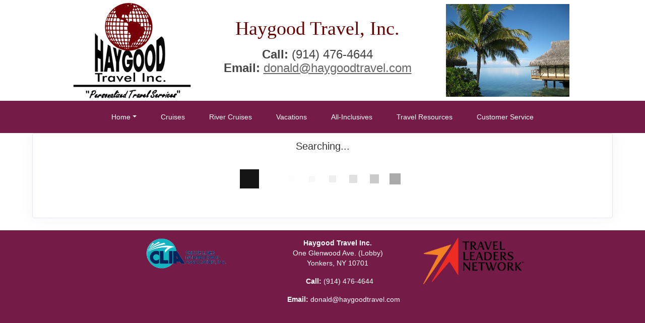

--- FILE ---
content_type: text/html; charset=utf-8
request_url: https://haygoodtravel.com/TravelInfo/Search?searchId=2334&TravelTypeId=3
body_size: 8632
content:

<!DOCTYPE html>
<html class="nx-html html-default Theme-Water ThemePalette-None MenuTheme-Water-Center ButtonTheme-Rounded-RedDark">
<head>
    <title>Search Results - Haygood Travel Inc</title>
    <meta http-equiv="X-UA-Compatible" content="IE=edge" />
    <meta name="viewport" content="width=device-width, initial-scale=1.0" />
    <meta name="keywords" content="" />
    <meta name="title" />
    <meta name="description" content="" />

            <meta property="og:title" content="Search Results - Haygood Travel Inc" />
            <meta property="og:site_name" content="Haygood Travel Inc" />
            <meta property="og:type" content="website" />
            <meta property="og:url" content="https://haygoodtravel.com/TravelInfo/Search?searchId=2334&TravelTypeId=3" />


    <script src="/bundles/scripts/jquery?v=235DeCRyc2KKtm5-u-WowaGmWHU3ft44y448NxHpMf41"></script>
<script src="/bundles/scripts/bootstrap5?v=4xk_MoODmJAnsMy2sTeG1AoO-wn2tXILqDHA8pXL-vY1"></script>
<script src="/bundles/scripts/BookingObfuscation?v=XBI8UjlrYGjOTPAPvBJNEetFcb-WKR4MMwspkq26zN41"></script>
<script src="/bundles/scripts/modern/searchresults?v=hTt8ktfVghmnTqVKbz9HhJFvL-C8cr24F7q22ip7TQg1"></script>
<script src="/bundles/scripts/offerimpressions?v=diGPDMufV0m_HBnVThRjnCWY3uqcPTOgyp84TYj6fMc1"></script>
<script src="/bundles/scripts/moment?v=yY0BWuMRcr0vbk6d_g-yVamhYrqpofEarFIXmIN2z4w1"></script>
<script src="/bundles/scripts/site?v=6VbQXeNcYpAxrpVc4V5-tvHux_xhuYmac6YZSxXq2HU1"></script>
<script src="/Scripts/Nexcite/PageElements/OfferList.js?v=5.25.7.0"></script>
<script src="/Scripts/initialize-tooltipster.js?v=5.25.7.0"></script>
<script src="/Scripts/daterangepicker.js?v=5.25.7.0"></script>
<script src="/bundles/scripts/select2?v=6MR5MBHGZ3QjFC1RJjyIJfal4kRtta1xxE41hb13rKk1" defer></script>
<script src="/bundles/scripts/jquery_tooltipster?v=r28CmLWU6TNkc_5UafpKmwe071xq6vfmZIBUu0EjjeQ1" defer></script>
<script src="/bundles/scripts/photoswipe?v=I91SJW3zfv_XaW0ciTnyJ5eE5rl4KoxbYs39Bxl3WoM1" defer></script>

    <link href="/content/bundle_bootstrap5?v=9RWLWydDpUL4pAJirTWj6SDsp4lRmXZCU1_qRxrC9Gw1" rel="stylesheet"/>
<link href="/content/bundle_bootstrap5legacy?v=ask4cp_v0aaVuK1kE98r7QDHNlvupYVpj5gOKRg45sk1" rel="stylesheet"/>
<link href="/content/styles/modern/bundle_searchresults?v=GeOhC4CN4NrRuidnHnLbL_ncTk82MOb47WCWxawih9w1" rel="stylesheet"/>
<link href="/content/styles/bundle_site4?v=-tx92udKzIirCsmXqk_QIUB2LesP6NHrKCc-KThihAM1" rel="stylesheet"/>
<link href="/content/themes/default/styles/bundle_sitedefaultthemev4?v=iSepIp0gp1S8Am3bHiTj5iGn4ww3QwBfe86wpH70Yr41" rel="stylesheet"/>
<link href="/content/FontAwesome-v6/css/bundle_FontAwesomeV6?v=J0OudxTax-GztcYFnvHcoL5iXXSDyHpo_S3WVIq5rsM1" rel="stylesheet"/>
<link href="https://fonts.googleapis.com/css?family=Merriweather&v=5.25.7.0" rel="stylesheet"/>
<link href="https://fonts.googleapis.com/css?family=Open+Sans&v=5.25.7.0" rel="stylesheet"/>
<link href="https://fonts.googleapis.com/css?family=Rubik&v=5.25.7.0" rel="stylesheet"/>
<link href="https://fonts.googleapis.com/css?family=Gilda+Display&v=5.25.7.0" rel="stylesheet"/>
<link href="https://fonts.googleapis.com/css?family=Roboto&v=5.25.7.0" rel="stylesheet"/>
<link href="/Content/Themes-v4/Water/Styles/Water.css?v=5.25.7.0" rel="stylesheet"/>
<link href="/Content/daterangepicker.css?v=5.25.7.0" rel="stylesheet"/>
<link href="/Content/Themes-v4/Water/Styles/MenuThemes/Center.css?d=1769170300&v=5.25.7.0" rel="stylesheet"/>
<link href="/SiteContent/NX2/Sites/317-637165/Styles/Theme.css?d=1769170300&v=5.25.7.0" rel="stylesheet"/>
<link href="/SiteContent/NX2/Sites/317-637165/Styles/Buttons.css?d=1769170300&v=5.25.7.0" rel="stylesheet"/>
<link href="/content/styles/bundle_select2?v=Lw0HwQbOlnMEwJ59UR88ZQqd5zWZvD5_J615ADJuli81" rel="preload" as="style" onload="this.onload=null;this.rel='stylesheet'"/>
<noscript><link href="/content/styles/bundle_select2?v=Lw0HwQbOlnMEwJ59UR88ZQqd5zWZvD5_J615ADJuli81" rel="stylesheet"/></noscript>
<link href="/Content/Styles/bundle_tooltipster?v=wwC94Ni4cYNYXJ2b0tuwCjSwXXVL-4cpsIdu4bakYwo1" rel="preload" as="style" onload="this.onload=null;this.rel='stylesheet'"/>
<noscript><link href="/Content/Styles/bundle_tooltipster?v=wwC94Ni4cYNYXJ2b0tuwCjSwXXVL-4cpsIdu4bakYwo1" rel="stylesheet"/></noscript>
<link href="/content/styles/bundle_photoswipe?v=1bBQhxqevj482U0WFrCoAG070GnvvjBnYstzJjhajPE1" rel="preload" as="style" onload="this.onload=null;this.rel='stylesheet'"/>
<noscript><link href="/content/styles/bundle_photoswipe?v=1bBQhxqevj482U0WFrCoAG070GnvvjBnYstzJjhajPE1" rel="stylesheet"/></noscript>
<link href="/content/FontAwesome-v6/css/bundle_FontAwesomeV6?v=J0OudxTax-GztcYFnvHcoL5iXXSDyHpo_S3WVIq5rsM1" rel="preload" as="style" onload="this.onload=null;this.rel='stylesheet'"/>
<noscript><link href="/content/FontAwesome-v6/css/bundle_FontAwesomeV6?v=J0OudxTax-GztcYFnvHcoL5iXXSDyHpo_S3WVIq5rsM1" rel="stylesheet"/></noscript>

    <style type="text/css">
body, .bodybg, .sidebarbg {
  background-image: url("http://images.vacationport.net/NexCiteContent/haygoodtravel_vacationport_net/customcontent/setup/beach.png") !important;
  background-repeat: repeat-x !important;
  background-attachment: fixed !important;
  background-color: #fbefe3 !important;
}
.PrimaryContentArea {
  background-color: #ffffff !important;
}
p, ul, li {
  font-size: 14px !important;
  line-height: 20px !important;
}
.ContentTitleBar1, .ContentTitleBar2, .ContentTitleBar3 {
  font-size: 14px !important;
  line-height: 20px !important;
}
.secondarytablinkactive {
   font-size: 14px !important;
  line-height: 18px !important;
}
</style>
        <script async src="https://www.googletagmanager.com/gtag/js?id=G-RD2NEM3G1Q"></script>
        <script>
            window.dataLayer = window.dataLayer || [];
            function gtag() { window.dataLayer.push(arguments); }
            gtag('js', new Date());
            gtag('config', 'G-RD2NEM3G1Q', { cookie_flags: 'Secure' });
                    </script>
    <!-- TandemHeaderArea -->
    <script>var Image1 = new Image(1, 1); Image1.src = "//data.vacationport.net/NexCiteTracking.png?NXSiteId=317&v=1769210290&PageName=%2fTravelInfo%2fSearch&Referrer=";</script>


</head>
<body class="nx-body body-default">
                

        <div class="nx-menu-top">
            <div class="nx-menu d-none d-sm-block">
                
        <nav class="navbar navbar-expand-sm">
            <div class="container-fluid">
                                    <button class="navbar-toggler" type="button" data-bs-toggle="collapse" data-bs-target="#collapsibleNavbar">
                        <span class="navbar-toggler-icon"></span>
                    </button>
                    <div class="collapse navbar-collapse" id="collapsibleNavbar">
                        <div class="d-flex w-100">
                            <ul class="navbar-nav justify-content-center w-100">
            <li class="nav-item dropdown ">
                <a href="https://haygoodtravel.com/" data-target="https://haygoodtravel.com/" class="nav-link dropdown-toggle" role="button" data-hover="dropdown">Home</a>
                <ul class="dropdown-menu ">
            <li class="nav-item ">
                <a href="https://haygoodtravel.com/Info/Sweepstakes?mid=8493" target="">Sweepstakes</a>
            </li>
                </ul>
            </li>
            <li class="nav-item ">
                <a href="https://haygoodtravel.com/Page/Cruises">Cruises</a>
            </li>
            <li class="nav-item ">
                <a href="https://haygoodtravel.com/Page/RiverCruises">River Cruises</a>
            </li>
            <li class="nav-item ">
                <a href="https://haygoodtravel.com/Page/Vacations">Vacations</a>
            </li>
            <li class="nav-item ">
                <a href="https://haygoodtravel.com/Page/All-Inclusives">All-Inclusives</a>
            </li>
            <li class="nav-item ">
                <a href="https://haygoodtravel.com/Page/TravelResources">Travel Resources</a>
            </li>
            <li class="nav-item ">
                <a href="https://haygoodtravel.com/Page/CustomerService">Customer Service</a>
            </li>
                            </ul>
                        </div>
                    </div>
            </div>
        </nav>

            </div>
        </div>
        <div class="nx-mobile-menu d-block d-sm-none">

            

            <nav id="menuGroup" class="navbar navbar-default">
                                    <button class="navbar-toggler ml-auto" type="button" data-bs-toggle="collapse" data-bs-target="#nxMobileMenu" aria-controls="nxMobileMenu" aria-expanded="false" aria-label="Toggle navigation">
                        <span class="navbar-toggler-icon">
                            <i class="fas fa-bars"></i>
                        </span>
                    </button>
                    <div class="collapse navbar-collapse" id="nxMobileMenu">
                        <ul class="navbar-nav mr-auto">
            <li id="menuGroup-86174" class="nav-item  ">
                    <div class="clearfix">
                        <a href="https://haygoodtravel.com/" class="nav-link float-start ">Home</a>
                        <a class="nav-link float-end collapsed" data-bs-target="#ddl86174" aria-controls="ddl86174" data-bs-toggle="collapse" role="button" aria-expanded="false">
                            <i class="fa fa-caret-down" style="font-size: 20px;"></i>
                        </a>
                    </div>
                    <ul id="ddl86174" class="collapse list-unstyled " data-parent="#menuGroup">
            <li id="menuGroup-86174" class="nav-item  ">
                    <a href="https://haygoodtravel.com/Info/Sweepstakes?mid=8493" class="nav-link " target="">Sweepstakes</a>
            </li>
                    </ul>
            </li>
            <li id="menuGroup-86175" class="nav-item  ">
                    <a href="https://haygoodtravel.com/Page/Cruises" class="nav-link ">Cruises</a>
            </li>
            <li id="menuGroup-63285" class="nav-item  ">
                    <a href="https://haygoodtravel.com/Page/RiverCruises" class="nav-link ">River Cruises</a>
            </li>
            <li id="menuGroup-86176" class="nav-item  ">
                    <a href="https://haygoodtravel.com/Page/Vacations" class="nav-link ">Vacations</a>
            </li>
            <li id="menuGroup-63286" class="nav-item  ">
                    <a href="https://haygoodtravel.com/Page/All-Inclusives" class="nav-link ">All-Inclusives</a>
            </li>
            <li id="menuGroup-8490" class="nav-item  ">
                    <a href="https://haygoodtravel.com/Page/TravelResources" class="nav-link ">Travel Resources</a>
            </li>
            <li id="menuGroup-8491" class="nav-item  ">
                    <a href="https://haygoodtravel.com/Page/CustomerService" class="nav-link ">Customer Service</a>
            </li>
                        </ul>
                    </div>
            </nav>

        </div>
        <div class="nx-header">
                <div id="ContentArea-Header" class="nx-container-header nx-container-size-default">
    <div class="row " style="">
            <div id="column-textblock-359841" class="col-md-12 column-page-element column-textblock">




<div id="textblock-359841" class="textblock" style=" ">


        <div class="contentrow">
<table align="center" bgcolor="#ffffff" border="0" cellpadding="0" cellspacing="0" width="1000">
	<tbody>
		<tr>
			<td width="245"><img align="baseline" border="0" hspace="0" src="/SiteContent/nx2/Sites/317-637165/customcontent/images/haygoodtravelsmaller200tall.png"></td>
			<td>
			<p align="center" style="text-align: center !important; color: rgb(102, 0, 0) !important; line-height: 115% !important; font-family: &quot;Berlin Sans FB Demi&quot;,&quot;sans-serif&quot; !important; font-size: 38px !important;">Haygood Travel, Inc.</p>

			<p align="center" style="text-align: center !important; color: rgb(68, 68, 68) !important; line-height: 115% !important; font-family: &quot;Arial&quot;, &quot;Helvetica&quot;,&quot;sans-serif&quot; !important; font-size: 24px !important;"><strong>Call:</strong> (914) 476-4644<br>
			<strong>Email: </strong><script type="text/javascript">WriteTransform("\u003cn uers=\"znvygb:qbanyq@unltbbqgeniry.pbz\"\u003e\u003ch fglyr=\"pbybe: eto(102, 102, 102) !vzcbegnag;\"\u003eqbanyq@unltbbqgeniry.pbz\u003c/h\u003e\u003c/n\u003e")</script></p>
			</td>
			<td width="245"><img align="baseline" alt="" border="0" hspace="10" src="/SiteContent/nx2/Sites/317-637165/customcontent/images/moorea-01.jpg" style="width: 245px; height: 184px;"></td>
		</tr>
	</tbody>
</table>
        </div>
</div>



                            </div>
    </div>
    </div>



        </div>
        <div class="nx-menu-bottom">
            <div class="nx-menu container size-default d-none d-sm-block">
                <nav>

                    
        <nav class="navbar navbar-expand-sm">
            <div class="container-fluid">
                                    <button class="navbar-toggler" type="button" data-bs-toggle="collapse" data-bs-target="#collapsibleNavbar">
                        <span class="navbar-toggler-icon"></span>
                    </button>
                    <div class="collapse navbar-collapse" id="collapsibleNavbar">
                        <div class="d-flex w-100">
                            <ul class="navbar-nav justify-content-center w-100">
            <li class="nav-item dropdown ">
                <a href="https://haygoodtravel.com/" data-target="https://haygoodtravel.com/" class="nav-link dropdown-toggle" role="button" data-hover="dropdown">Home</a>
                <ul class="dropdown-menu ">
            <li class="nav-item ">
                <a href="https://haygoodtravel.com/Info/Sweepstakes?mid=8493" target="">Sweepstakes</a>
            </li>
                </ul>
            </li>
            <li class="nav-item ">
                <a href="https://haygoodtravel.com/Page/Cruises">Cruises</a>
            </li>
            <li class="nav-item ">
                <a href="https://haygoodtravel.com/Page/RiverCruises">River Cruises</a>
            </li>
            <li class="nav-item ">
                <a href="https://haygoodtravel.com/Page/Vacations">Vacations</a>
            </li>
            <li class="nav-item ">
                <a href="https://haygoodtravel.com/Page/All-Inclusives">All-Inclusives</a>
            </li>
            <li class="nav-item ">
                <a href="https://haygoodtravel.com/Page/TravelResources">Travel Resources</a>
            </li>
            <li class="nav-item ">
                <a href="https://haygoodtravel.com/Page/CustomerService">Customer Service</a>
            </li>
                            </ul>
                        </div>
                    </div>
            </div>
        </nav>

                </nav>
            </div>
        </div>
    <div class="nx-page">
            <div id="ContentArea-Page" class="nx-container-page nx-container-size-default">
    <div class="row " style="">
            <div id="column-staticcontent-0" class="col-md-12 column-page-element column-staticcontent">



<script>
    var bookingEngineParams = { Action: '/TravelInfo/LoadBookingEngine' };
</script>


<div class="container-xxl">
    <div class="row">
        <div class="col-lg-12" id="apicall">
            <div class="card card-custom gutter-b mb-6">
                <div id="loading-animation" class="loading-animation">
    <div id="loading-animation-text" class="animation-text">Searching...</div>
    <div class="animation-image">
        <div id="floatBarsG">
            <div id="floatBarsG_1" class="floatBarsG"></div>
            <div id="floatBarsG_2" class="floatBarsG"></div>
            <div id="floatBarsG_3" class="floatBarsG"></div>
            <div id="floatBarsG_4" class="floatBarsG"></div>
            <div id="floatBarsG_5" class="floatBarsG"></div>
            <div id="floatBarsG_6" class="floatBarsG"></div>
            <div id="floatBarsG_7" class="floatBarsG"></div>
            <div id="floatBarsG_8" class="floatBarsG"></div>
        </div>
    </div>
</div>

            </div>
        </div>
    </div>
</div>
<input type="hidden" id="selectedOffers" value="" />


    <style>
        .pswp {
            z-index: 2500;
        }

            .pswp img {
                max-width: none;
                object-fit: contain;
            }

        .pswp__caption__center {
            text-align: center !important;
        }
    </style>
    <!-- Root element of PhotoSwipe. Must have class pswp. -->
    <div class="pswp" tabindex="-1" role="dialog" aria-hidden="true">

        <!-- Background of PhotoSwipe.
             It's a separate element as animating opacity is faster than rgba(). -->
        <div class="pswp__bg"></div>

        <!-- Slides wrapper with overflow:hidden. -->
        <div class="pswp__scroll-wrap">

            <!-- Container that holds slides.
                PhotoSwipe keeps only 3 of them in the DOM to save memory.
                Don't modify these 3 pswp__item elements, data is added later on. -->
            <div class="pswp__container">
                <div class="pswp__item"></div>
                <div class="pswp__item"></div>
                <div class="pswp__item"></div>
            </div>

            <!-- Default (PhotoSwipeUI_Default) interface on top of sliding area. Can be changed. -->
            <div class="pswp__ui pswp__ui--hidden">

                <div class="pswp__top-bar">

                    <!--  Controls are self-explanatory. Order can be changed. -->

                    <div class="pswp__counter"></div>

                    <button class="pswp__button pswp__button--close" title="Close (Esc)"></button>

                    <button class="pswp__button pswp__button--share" title="Share"></button>

                    <button class="pswp__button pswp__button--fs" title="Toggle fullscreen"></button>

                    <button class="pswp__button pswp__button--zoom" title="Zoom in/out"></button>

                    <!-- Preloader demo https://codepen.io/dimsemenov/pen/yyBWoR -->
                    <!-- element will get class pswp__preloader--active when preloader is running -->
                    <div class="pswp__preloader">
                        <div class="pswp__preloader__icn">
                            <div class="pswp__preloader__cut">
                                <div class="pswp__preloader__donut"></div>
                            </div>
                        </div>
                    </div>
                </div>

                <div class="pswp__share-modal pswp__share-modal--hidden pswp__single-tap">
                    <div class="pswp__share-tooltip"></div>
                </div>

                <button class="pswp__button pswp__button--arrow--left" title="Previous (arrow left)">
                </button>

                <button class="pswp__button pswp__button--arrow--right" title="Next (arrow right)">
                </button>

                <div class="pswp__caption">
                    <div class="pswp__caption__center"></div>
                </div>

            </div>

        </div>

    </div>
    <script>
        let activeGallery = null;

        $(document).ready(function () {
            $('[data-gallery]').on('click', function () {
                openGallery(this, $(this).data('gallery'));
            });
        });

        function openGallery(selectedImage, gallery) {
            if (activeGallery) {
                // Prevent double initialization
                return;
            }

            let pswpElement = document.querySelector('.pswp'),
                galleryImages = Array.from(document.querySelectorAll(`[data-gallery="${gallery}"]`)),
                galleryCaptions = galleryImages.map(e => e.dataset['caption']),
                galleryCredits = galleryImages.map(e => e.dataset['credit']),
                index = galleryImages.indexOf(selectedImage),
                items = galleryImages.map((img, index) => {
                    let title = `${galleryCaptions[index]} ${(galleryCredits[index] ? `<br/>${galleryCredits[index]}` : ``)}`;
                    return {
                        src: img.src,
                        title: title,
                        w: window.innerWidth,
                        h: window.innerHeight
                    };
                }),
                options = {
                    index: index,
                    shareEl: false,
                    clickToCloseNonZoomable: true,
                    tapToClose: true,
                    scaleMode: 'orig'
                };

            // Create photo swipe
            activeGallery = new PhotoSwipe(pswpElement, PhotoSwipeUI_Default, items, options);

            if (!activeGallery || typeof activeGallery.listen !== 'function') {
                console.error("PhotoSwipe failed to initialize.");
                activeGallery = null;
                return;
            }

            activeGallery.listen('close', () => {
                activeGallery = null;
            });

            activeGallery.init();

            // Update inner width and inner height
            window.addEventListener("resize", () => items.forEach(item => {
                item.w = window.innerWidth;
                item.h = window.innerHeight;
            }));
        }
    </script>


<script>
    var searchRequest = {"DistributorId":0,"AgentSettings":null,"SearchType":"All","SearchId":2334,"PriceIds":null,"SupplierIds":null,"Suppliers":null,"LocationIds":null,"LocationName":null,"UseFreeformLocationName":false,"DepartureState":"","StartDate":null,"EndDate":null,"NightsMinimum":null,"NightsMaximum":null,"TravelTypeId":3,"InterestIds":null,"BudgetStart":null,"BudgetEnd":null,"SortResults":null,"TravelTypeSort":null,"SupplierFilter":null,"TravelTypeFilter":null,"InterfaceId":null,"OfferFlagList":null,"ExclusivesOnly":false,"DepartureLocations":null,"DepartureLocationIds":null,"ShipNames":null,"AllowedCurrencyListMultiCurrency":null,"AllowedCurrencyListSingleCurrency":null,"CurrencyOmitList":null,"DateRangeType":null,"AgencyId":null,"CalculateConsumerBooking":null,"ReturnTravelTypeCounts":null,"DepartureCityFilter":null,"ReturnAllPrices":null,"ReturnPriceListOnly":null,"PurchaseByDate":null,"PropertyName":null,"DistributorGroupId":null,"Level":null,"CurrencyCode":null,"PreferredCurrency":null,"SupplierUniqueId":null,"AmenityIds":null,"IndustrySpecials":false,"ReturnAmenities":null,"ShipId":null,"PropertyId":null,"PropertyBrandId":null,"DepartDays":null,"ExternalAffiliationIds":null,"PromotionLevel":null,"CommissionOfficeId":null,"SpecialDepartureDate":null,"AmenitiesOnly":null,"CalculateAgentBooking":null,"BookingAgentId":null,"TravelSubTypeId":null,"IncludeYearInAlternateDates":null,"AllSpecials":null,"IncludeOfferImages":false,"SearchCriteria":{"SearchType":"All","TravelType":null,"Destination":null,"DeparturePort":null,"Location":null,"EnteredDestination":null,"Suppliers":null,"SupplierIds":null,"MaxBudget":null,"MinBudget":null,"Ships":null,"StartDate":null,"EndDate":null,"DateOption":null,"Special":null,"NightsMaximum":null,"NightsMinimum":null,"TravelSubTypeId":null,"TravelTypeId":3,"InterestIds":null,"ExclusivesOnly":false,"DateRangeType":null,"AmenityIds":null,"PropertyId":null,"DepartureLocationIds":null,"DepartureState":"","SpecialDepartureDate":null,"LocationIds":null,"SearchId":2334,"Title":null,"TravelContentTypeFilter":null},"PageNumber":null,"SortBy":null,"SortOrder":null,"DestinationsFilter":null,"DeparturePortsFilter":null,"SuppliersFilter":null,"ShipsFilter":null,"BudgetFilter":null,"LengthFilter":null,"DateFilter":null,"AmenitiesFilter":null,"IndustrySpecialsFilter":false,"TravelTypeIdFilter":null,"TravelSubTypeIdFilter":null,"PassengerCapacityFilter":null,"CurrentSearchUrl":null,"ChangeOfferDisplay":false,"Preview":null,"Mid":null,"Host":null,"TravelContentTypeFilter":null,"IncludeAmenities":true,"Title":null,"AllowBookingOnlyOffers":false,"LimitSupplierOffers":false,"Account":null,"SortExcludedSuppliers":false};
    var searchUrl = "/JsonData/Search";
    let destinationssummary;
    let supplierssummary;
    let departureportssummary;
    let shipssummary;
    let amenitiessummary;
    let passengercapacitysummary;

    $(document).ready(function () {
        destinationssummary = new FilterSummary('destinations');
        supplierssummary = new FilterSummary('suppliers');
        departureportssummary = new FilterSummary('departureports');
        shipssummary = new FilterSummary('ships');
        amenitiessummary = new FilterSummary('amenities');
        passengercapacitysummary = new FilterSummary('passengercapacities');

        var hashURL = location.href.slice(location.href.indexOf('#'));
        if (hashURL)
        {
            searchRequest = setDataFromUrl(hashURL);
        }

        searchRequest["ChangeOfferDisplay"] = false;
        viewSearchResultPage(searchRequest["PageNumber"], '#apicall', 0);

        $(window).on("hashchange", function () {
            Refresh();
        });
    });
</script>

                            </div>
    </div>
    </div>



    </div>
        <div class="nx-footer">
    <div id="ContentArea-Footer" class="nx-container-footer nx-container-size-default">
    <div class="row " style="">
            <div id="column-textblock-316784" class="col-md-12 column-page-element column-textblock">




<div id="textblock-316784" class="textblock" style="padding: 15px;  ">


        <div class="contentrow">
<table align="center" border="0" cellpadding="0" cellspacing="0" width="800">
	<tbody>
		<tr>
			<td>
			<p style="text-align: center; color: rgb(102, 102, 102);"><b><img alt="Cruise Lines Int'l Assoc." src="/SiteContent/nx2/Sites/317-637165/customcontent/images/CLIA-LOGO-300x117-transparent.png" style="border-width: 0px; border-style: solid; width: 160px; height: 62px; margin-right: 50px; margin-left: 50px; float: left;"></b><span style="color: rgb(255, 255, 255);"><span style="font-size: 14px;"><b>Haygood Travel Inc.</b><img alt="Passport Online" src="/SiteContent/nx2/Sites/317-637165/CustomContent/images/travel%20leaders%20network%20300x138.png" style="border-width: 0px; border-style: solid; width: 200px; height: 92px; float: right;"></span></span><br>
			<span style="font-size: 14px;"><span style="color: rgb(255, 255, 255);">One Glenwood Ave. (Lobby)<br>
			Yonkers, NY&nbsp;10701</span></span></p>

			<p style="text-align: center; color: rgb(102, 102, 102);"><span style="font-size: 14px;"><span style="color: rgb(255, 255, 255);"><strong>&nbsp;&nbsp;&nbsp;&nbsp;&nbsp;&nbsp;&nbsp;&nbsp;&nbsp;&nbsp;&nbsp;&nbsp;&nbsp;&nbsp;&nbsp;&nbsp;&nbsp;&nbsp;&nbsp;&nbsp;&nbsp;&nbsp;&nbsp;&nbsp;&nbsp;&nbsp;&nbsp;&nbsp;&nbsp;&nbsp;&nbsp;&nbsp;&nbsp;&nbsp;&nbsp;&nbsp;&nbsp;&nbsp;&nbsp;&nbsp;&nbsp;&nbsp;&nbsp;&nbsp;&nbsp;&nbsp;&nbsp;&nbsp;&nbsp;&nbsp;&nbsp;&nbsp;&nbsp;&nbsp;&nbsp;&nbsp;&nbsp;&nbsp;&nbsp;&nbsp;&nbsp;&nbsp;&nbsp;&nbsp;&nbsp;&nbsp;&nbsp;Call:</strong> (914) 476-4644</span></span></p>

			<p style="text-align: center; color: rgb(102, 102, 102);"><span style="font-size: 14px;"><span style="color: rgb(255, 255, 255);"><strong>&nbsp;&nbsp;&nbsp;&nbsp;&nbsp;&nbsp;&nbsp;&nbsp;&nbsp;&nbsp;&nbsp;&nbsp;&nbsp;&nbsp;&nbsp;&nbsp;&nbsp;&nbsp;&nbsp;&nbsp;&nbsp;Email:</strong> </span><script type="text/javascript">WriteTransform("\u003cn uers=\"znvygb:qbanyq@unltbbqgeniry.pbz\" gnetrg=\"\"\u003e\u003cfcna fglyr=\"pbybe: eto(255, 255, 255);\"\u003eqbanyq@unltbbqgeniry.pbz\u003c/fcna\u003e\u003c/n\u003e")</script></span></p>
			</td>
		</tr>
		<tr>
			<td>&nbsp;</td>
		</tr>
	</tbody>
</table>
        </div>
</div>



                            </div>
    </div>
    </div>


                    </div>


    </body>
</html>
<!-- Version 5.25.7.0 - S:True - P:True - V:4 -->


--- FILE ---
content_type: text/css
request_url: https://haygoodtravel.com/SiteContent/NX2/Sites/317-637165/Styles/Theme.css?d=1769170300&v=5.25.7.0
body_size: 761
content:
:root {
  --nx-bg-primary: #741b47;
  --nx-bg-secondary: #ffffff;
  --nx-bg-tertiary: #ffffff;
  --nx-border-primary: #741b47;
  --nx-border-secondary: #f6f5f6;
  --nx-border-tertiary: #f6f5f9;
  --nx-text-primary: #ffffff;
  --nx-text-secondary: #2f3f3c;
  --nx-text-tertiary: #444444; }

.nx-body {
  background-image: url("");
  background-color: #fbefe3;
  background-position: center top;
  background-repeat: no-repeat;
  background-size: cover;
  background-attachment: fixed;
  color: #444444;
  font-family: Arial;
  font-size: 1em;
  line-height: 1.5; }

.nx-header {
  background-color: #ffffff;
  color: #741b47;
  font-family: Merriweather, Times New Roman;
  font-size: 1em; }

.nx-menu-top {
  display: none; }

.nx-menu-bottom {
  display: block; }

.nx-menu-top .nx-menu {
  max-width: 100%;
  margin-inline: auto; }

.nx-menu-bottom .nx-menu {
  max-width: 100%; }

.nx-menu-bottom .nx-menu > nav {
  max-width: 100%;
  margin-inline: auto; }

.nx-menu nav {
  background-color: #741b47;
  font-family: Arial;
  font-size: 1em;
  border-top: 1px solid #741b47;
  border-bottom: 1px solid #741b47; }

.nav-item.selected a {
  color: #ffffff; }

.nx-menu nav ul li {
  background-color: #741b47; }

.nx-menu nav ul li:hover,
.nx-menu nav ul li:active,
.nx-menu nav ul li:focus {
  background-color: #d5a6bd; }

.nx-menu nav ul li.selected {
  background-color: #30061c; }

.nx-menu nav ul li a {
  color: #ffffff;
  text-transform: none;
  font-weight: normal; }

.nx-menu nav ul li a:hover {
  font-weight: Normal; }

.nx-menu nav ul li a:focus,
.nx-menu nav ul li a:hover {
  color: #ffffff; }

.nx-menu nav ul ul,
.nx-menu nav ul ul ul {
  background-color: #741b47;
  border-color: #741b47; }

.nx-menu nav ul ul li,
.nx-menu nav ul ul ul li {
  background-color: #741b47;
  border-color: #741b47; }

.nx-menu nav ul ul li:hover,
.nx-menu nav ul ul ul li:hover {
  background-color: #d5a6bd; }

.nx-menu nav ul ul li a,
.nx-menu nav ul ul ul li a {
  color: #ffffff;
  font-size: 1em; }

.nx-menu nav ul ul li a:hover,
.nx-menu nav ul ul li a:active,
.nx-menu nav ul ul li a:focus {
  color: #ffffff; }

.nx-menu nav ul ul li.selected,
.nx-menu nav ul ul ul li.selected {
  background-color: #30061c; }

.nx-page .column-textblock,
.nx-body .destinations,
.nx-page .column-offerlist,
.nx-page .column-destinationshowcase,
.nx-page .column-breadcrumbnavigation,
.nx-page .column-photogallery,
.nx-page .column-quicksearch,
.nx-page .column-cruisesearch,
.nx-page .column-form,
.nx-page .column-newslettersignup,
.nx-page .column-sweepstakessignup,
.nx-body #location,
.nx-page .column-facebooktimeline,
.nx-page .column-twittertimeline,
.nx-page .column-staticcontent {
  background-color: rgba(0, 0, 0, 0); }

.nx-body .PageElement-Title,
.nx-body h1,
.nx-body h2,
.nx-body h3,
.nx-body h4 {
  color: #741b47;
  font-family: Arial; }

.nx-body a {
  color: #c27ba0; }

.nx-body a:focus,
.nx-body a:hover {
  color: #ead1dc; }

.nx-body .destination-showcase-title {
  font-family: Arial; }

.nx-body .primary-font-color {
  color: #ffffff; }

.nx-body .secondary-font-color {
  color: #2f3f3c; }

.nx-body .primary-bg-color {
  background: #741b47;
  color: #ffffff;
  border-top: 2px  solid #741b47;
  border-bottom: 1px #E2E0DB solid; }

.nx-body .secondary-bg-color {
  background: #ffffff;
  color: #2f3f3c;
  border-top: 2px  solid #f6f5f6;
  border-bottom: 1px #E2E0DB solid; }

.nx-body .tertiary-bg-color {
  background: #ffffff;
  color: #444444;
  border-top: 2px  solid #f6f5f9;
  border-bottom: 1px #E2E0DB solid; }

.nx-body .primary-border, .offerList .offer {
  border: 1px solid #741b47; }

.nx-body .secondary-border {
  border: 1px solid #f6f5f6; }

.nx-body .tertiary-border {
  border: 1px solid #f6f5f9; }

.nx-page {
  background: #ffffff; }

.offerList .offer-list1-wrapper,
.offerList .offer-list2-wrapper {
  border: 1px solid rgba(0, 0, 0, 0); }

.nx-footer {
  background-color: #741b47;
  color: #ffffff; }

.nx-footer a {
  color: #ead1dc; }

.nx-footer a:hover {
  color: #ffffff; }


--- FILE ---
content_type: text/css
request_url: https://haygoodtravel.com/SiteContent/NX2/Sites/317-637165/Styles/Buttons.css?d=1769170300&v=5.25.7.0
body_size: 224
content:
.nx-body .button-default {outline: none;text-align: center;padding-top: 1px;padding-right: 6px;padding-bottom: 1px;padding-left: 6px;border-top: 1px Solid #600d0d;border-right: 1px Solid #600d0d;border-bottom: 1px Solid #600d0d;border-left: 1px Solid #600d0d;border-radius: 4px;background: #801212;color: #ffffff;font-family: Arial;font-size: 12px;font-weight: 400;} .nx-body a.button-default {text-align: center;text-decoration: none;color: #ffffff;} .nx-body .button-default:hover, .nx-body .button-default:active, .nx-body a.button-default:focus {color: #ffffff;background: #6b0f0f;} .nx-body a.button-default:hover, .nx-body a.button-default:active, .nx-body a.button-default:focus {color: #ffffff;} .nx-body .button-action {outline: none;text-align: center;padding-top: 1px;padding-right: 6px;padding-bottom: 1px;padding-left: 6px;border-top: 1px Solid #600d0d;border-right: 1px Solid #600d0d;border-bottom: 1px Solid #600d0d;border-left: 1px Solid #600d0d;border-radius: 4px;background: #801212;color: #ffffff;font-family: Arial;font-size: 12px;font-weight: 400;} .nx-body a.button-action {text-align: center;text-decoration: none;color: #ffffff;} .nx-body .button-action:hover, .nx-body .button-action:active, .nx-body a.button-action:focus {color: #ffffff;background: #6b0f0f;} .nx-body a.button-action:hover, .nx-body a.button-action:active, .nx-body a.button-action:focus {color: #ffffff;}